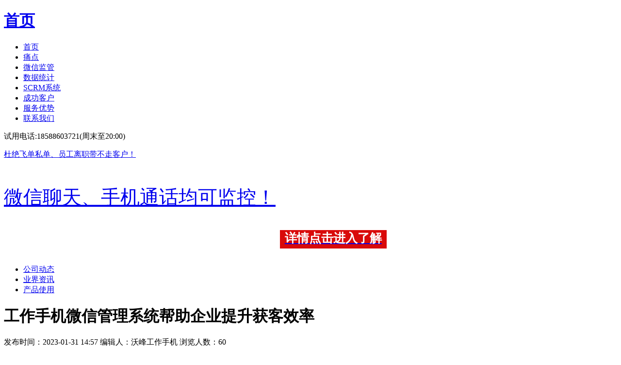

--- FILE ---
content_type: text/html; charset=utf-8
request_url: http://www.dorere.cn/a/437.html
body_size: 5701
content:
<!DOCTYPE html>
<html>
<head>
    <meta charset="utf-8">
    <meta http-equiv="X-UA-Compatible" content="IE=edge">
    <meta name="viewport" content="width=device-width, initial-scale=1,user-scalable=no">
<link rel="shortcut icon" href="http://www.dorere.cn/storage/14732/images/20210531/20210531103525_60244.png">
   <title>工作手机微信管理系统帮助企业提升获客效率 - 沃峰</title>
   <meta name="keywords" content="">
   <meta name="description" content="">
	<meta property="og:type" content="article">
  	 <meta property="og:release_date" content="2023-01-31"/>
    <link rel="stylesheet" href="http://www.dorere.cn/storage/14732/tpl/my_9/css/tooltipster.bundle.min.css" />
    <link rel="stylesheet" type="text/css" href="http://www.dorere.cn/storage/14732/tpl/my_9/css/home.css">
    <link rel="stylesheet" type="text/css" href="http://www.dorere.cn/storage/14732/tpl/my_9/css/index-product-detail.css">   
    
        <link href="http://www.dorere.cn/storage/14732/images/20210531/20210531103525_60244.png" rel="shortcut icon" >
    <link rel="stylesheet" type="text/css" href="http://www.dorere.cn/storage/14732/tpl/my_9/css/entrance6-v2.css">
        
    <link rel="stylesheet" type="text/css" href="http://www.dorere.cn/storage/14732/tpl/my_9/css/x-main-v2.css">
        
    
    <script>
        //   alert(window.navigator.userAgent.toLowerCase().indexOf('.net'))
          if(window.navigator.userAgent.toLowerCase().indexOf('.net') !== -1 || window.navigator.userAgent.toLowerCase().indexOf('msie') !== -1){
              document.documentElement.style.fontFamily = "Microsoft Yahei"
          }
    </script>

    <!-- sentry 监管 -->
    <!-- raven 版本 3.17.0 -->
    <script src="http://www.dorere.cn/storage/14732/tpl/my_9/js/raven.min.js" crossorigin="anonymous"></script>



    <script src="http://www.dorere.cn/storage/14732/tpl/my_9/js/4.1.0.js" charset="utf-8"></script>

<meta http-equiv="Cache-Control" content="no-transform" />
<meta http-equiv="Cache-Control" content="no-siteapp" />
</head>
<body>


    <header class="page-header   ">
    <div class="header-content">
        <a class="logo" href="http://www.dorere.cn/" alt="沃峰工作手机" draggable="false" class="logo-img">
            <h1>首页</h1>
        </a>
        <nav>
            <ul>
                <li class="">
                    <a href="http://www.dorere.cn/">首页</a>
                </li>
                <li id="funcMenuItem" class=" top-menu-has-sub" data-tooltip-content="#functionalMenu">
                    <a href="http://www.dorere.cn/#module-5632684-component-text-1592902766499-7414">痛点</a>
                </li>
                <li id="slnMenuItem" class=" top-menu-has-sub" data-tooltip-content="#solutionMenu">
                    <a href="http://www.dorere.cn/#jg">微信监管</a>
                </li>
                <li class="">
                    <a href="http://www.dorere.cn/#module-5632662-component-text-1592878071914-7622">数据统计</a>
                </li>
                <li id="priceMenuItem" class="">
                    <a href="http://www.dorere.cn/#tj">SCRM系统</a>
                </li>
                
                <li id="buyMenuItem" class="">
                        <a href="http://www.dorere.cn/#cg">成功客户</a>
                    </li>
                <li id="buyMenuItem" class="">
                        <a href="http://www.dorere.cn/#fw">服务优势</a>
                    </li>
                <li id="buyMenuItem" class="">
                        <a href="http://www.dorere.cn/#dx">联系我们</a>
                    </li>

            </ul>
        </nav>
        <div class="header-right">
            
            
            <div class="header-right-contact">
                <a class="contact-line1 key-evt-el" data-act="点击" data-lbl="顶部电话咨询" href="#"
                    target="_blank">
                    <span class="phone-num"></span>
                </a>
                <p>试用电话:18588603721(周末至20:00)</p>
            </div>


        </div>
    </div>
  
    

</header>
<script>
(function(){
var el = document.createElement("script");
el.src = "https://lf1-cdn-tos.bytegoofy.com/goofy/ttzz/push.js?ad1f413aa48028c30e1d489b290abf27fdfc0ac092d9dfdca4c1c12c3928fb8f3d72cd14f8a76432df3935ab77ec54f830517b3cb210f7fd334f50ccb772134a";
el.id = "ttzz";
var s = document.getElementsByTagName("script")[0];
s.parentNode.insertBefore(el, s);
})(window)
</script>
<link href="http://www.dorere.cn/storage/14732/images/20210531/20210531103525_60244.png" rel="shortcut icon" >
<!-- 隐藏区域，预加载头部需要hover的图片-->

    

<div class="banner-normal3">
<a href="http://www.dorere.cn/"><div class="banner-pic"> <p>杜绝飞单私单、员工离职带不走客户！</p><p style="
    padding-top: 10px;
    font-size: 40px;
">微信聊天、手机通话均可监控！</p><h4 style="
    background-color: #d90a0a;
    /* padding-top: 10px; */
    font-size: 25px;
    color: #ffffff;
    /* letter-spacing: 0; */
    /* line-height: 64px; */
    text-align: center;
    /* width: 100%; */
    width: 220px;
    height: 38px;
    margin-left: 45%;
    ">详情点击进入了解<p></p></h4></div></a>
    </div>
<div class="tab tab-zx">
      <div class="taboptions">
        <div class="container">
            <ul class="tab3">
                    <li class="first htzx"><a href="http://www.dorere.cn/a/2" title="">公司动态</a></li>
                    <li class="firsthover qdnew"><a href="http://www.dorere.cn/a/3" title="">业界资讯</a></li>
                    <li class="firsthover cpsy"><a href="http://www.dorere.cn/a/81" title="">产品使用</a></li>
            </ul>
        </div>
      </div>
	    <div class="zixun2">
	      <div class="left">
	        <div class="chanpin-info">
	          <div ><h1 class="title" style="padding-bottom:0;">工作手机微信管理系统帮助企业提升获客效率</h1>  </div>
	           <div class=" "><span>发布时间：2023-01-31 14:57</span>          <span> 编辑人：沃峰工作手机  </span>       <span> 浏览人数：60 </span>  </div>
	          <div class="content">

                <p><span style="font-family: 宋体;font-size: 16px;position: relative;top: -4px">&nbsp; &nbsp;&nbsp;<span style="font-family:宋体">商场就像一个战场，销售是一个前锋。在当今的市场环境中，经常有销售走私订单、收取回扣等违规不良行为。销售管理是企业管理中非常重要的工作环节。</span></span></p><p><span style="font-family: 宋体;font-size: 16px;position: relative;top: -4px">&nbsp;</span></p><p><span style="font-family: 宋体;font-size: 16px;position: relative;top: -4px">&nbsp;&nbsp;&nbsp;&nbsp;<span style="font-family:宋体">目前，大多数公司的销售工作效率较低，甚至存在回扣、走私订单、删除客户、删除聊天记录、转移客户等违规行为。因此，针对上述问题，工作手机个人微信管理系统通过员工监管、数据分析等功能，帮助企业解决销售过程不透明、销售行为数据，加快客户数据沉淀，确保企业数据安全，帮助企业解决销售问题，加快客户数据沉淀，确保企业数据安全。</span></span></p><p><span style="font-family: 宋体;font-size: 16px;position: relative;top: -4px">&nbsp;</span></p><p><span style="font-family: 宋体;font-size: 16px;position: relative;top: -4px">&nbsp;&nbsp;&nbsp;&nbsp;<span style="font-family:宋体">所以，工作手机个人微信管理系统已经成为大多数企业销售管理的法宝。</span></span></p><p><span style="font-family: 宋体;font-size: 16px;position: relative;top: -4px">&nbsp;</span></p><p><span style="font-family: 宋体;font-size: 16px;position: relative;top: -4px">&nbsp;&nbsp;&nbsp;&nbsp;<span style="font-family:宋体">企业配备工作手机个人微信管理系统的优势</span></span></p><p><span style="font-family: 宋体;font-size: 16px;position: relative;top: -4px">&nbsp;</span></p><p><span style="font-family: 宋体;font-size: 16px;position: relative;top: -4px">&nbsp;&nbsp;&nbsp;&nbsp;<span style="font-family:宋体">根据工作手机个人微信管理系统，管理者可以实时查看客户对话、销售跟进、频率和具体进展，形成从客户获取、客户接收、转型、管理的在线营销闭环。</span></span></p><p><span style="font-family: 宋体;font-size: 16px;position: relative;top: -4px">&nbsp;</span></p><p><span style="font-family: 宋体;font-size: 16px;position: relative;top: -4px">&nbsp;&nbsp;&nbsp;&nbsp;<span style="font-family:宋体">一、数据统计的可视化。</span></span></p><p><span style="font-family: 宋体;font-size: 16px;position: relative;top: -4px">&nbsp;</span></p><p><span style="font-family: 宋体;font-size: 16px;position: relative;top: -4px">&nbsp;&nbsp;&nbsp;&nbsp;<span style="font-family:宋体">一键式实时统计企业办公数据，自动输出各模块的统计报，可视化展示，多维分析，清晰展示团队和个人工作。</span></span></p><p><span style="font-family: 宋体;font-size: 16px;position: relative;top: -4px">&nbsp;</span></p><p><span style="font-family: 宋体;font-size: 16px;position: relative;top: -4px">&nbsp;&nbsp;&nbsp;&nbsp;<span style="font-family:宋体">即使是远程办公，员工也可以数据化他们的工作行为。</span></span></p><p><span style="font-family: 宋体;font-size: 16px;position: relative;top: -4px">&nbsp;<img src="http://www.dorere.cn/storage/14732/article/20230131/20230131145707_69712.png" alt="20230131145707_69712."/></span></p><p><span style="font-family: 宋体;font-size: 16px;position: relative;top: -4px">&nbsp;&nbsp;&nbsp;&nbsp;<span style="font-family:宋体">二是聊天话术监管</span></span></p><p><span style="font-family: 宋体;font-size: 16px;position: relative;top: -4px">&nbsp;</span></p><p><span style="font-family: 宋体;font-size: 16px;position: relative;top: -4px">&nbsp;&nbsp;&nbsp;&nbsp;<span style="font-family:宋体">通过云端存档期保存，保证企业掌握所有客户资源，如手机系统的沟通信息、好友、沟通情况等。</span></span></p><p><span style="font-family: 宋体;font-size: 16px;position: relative;top: -4px">&nbsp;</span></p><p><span style="font-family: 宋体;font-size: 16px;position: relative;top: -4px">&nbsp;&nbsp;&nbsp;&nbsp;<span style="font-family:宋体">三、管理销售违规行为。</span></span></p><p><span style="font-family: 宋体;font-size: 16px;position: relative;top: -4px">&nbsp;</span></p><p><span style="font-family: 宋体;font-size: 16px;position: relative;top: -4px">&nbsp;&nbsp;&nbsp;&nbsp;<span style="font-family:宋体">可设置违规行为操作预警，如侮辱客户、私人交易、私人删除聊天记录、推送名片等。一旦触发，系统会自动备份相关内容，并在第一时间进行后台预警，及时处理和止损，消除损害公司利益的行为。</span></span></p><p><span style="font-family: 宋体;font-size: 16px;position: relative;top: -4px">&nbsp;</span></p><p><span style="font-family: 宋体;font-size: 16px;position: relative;top: -4px">&nbsp;&nbsp;&nbsp;&nbsp;<span style="font-family:宋体">四、客资保护。</span></span></p><p><span style="font-family: 宋体;font-size: 16px;position: relative;top: -4px">&nbsp;</span></p><p><span style="font-family: 宋体;font-size: 16px;position: relative;top: -4px">&nbsp;&nbsp;&nbsp;&nbsp;<span style="font-family:宋体">目前，手机是企业沟通不可缺少的硬件。</span></span></p><p><span style="font-family: 宋体;font-size: 16px;position: relative;top: -4px">&nbsp;</span></p><p><span style="font-family: 宋体;font-size: 16px;position: relative;top: -4px">&nbsp;&nbsp;&nbsp;&nbsp;<span style="font-family:宋体">工作手机个人微信管理系统可以让企业客户信息同步保存云，员工不能删除；包括客户联系数据、呼叫数据和短信数据统一管理，记录企业员工客户管理工作手机个人微信管理系统、数据实时更新、客户信息全面控制和自动加密保留和保护。</span></span></p><p><span style="font-family: 宋体;font-size: 16px;position: relative;top: -4px">&nbsp;</span></p><p><span style="font-family: 宋体;font-size: 16px;position: relative;top: -4px">&nbsp;&nbsp;&nbsp;&nbsp;<span style="font-family:宋体">每个员工都可以是企业的私域流量池，拥有宝贵的客资。</span></span></p><p><span style="font-family: 宋体;font-size: 16px;position: relative;top: -4px">&nbsp;</span></p><p><span style="font-family: 宋体;font-size: 16px;position: relative;top: -4px">&nbsp;&nbsp;&nbsp;&nbsp;<span style="font-family:宋体">问题的关键是，这些属于企业的客户资产可以得到很好的保护和控制，工作手机个人微信管理系统充分发挥每个流量的价值和作用，使企业的销售管理成为贡献业绩增长的重要环节。</span></span></p><p><span style="font-family: 宋体;font-size: 16px;position: relative;top: -4px">&nbsp;</span></p><p><span style="font-family: 宋体;font-size: 16px;position: relative;top: -4px">&nbsp;&nbsp;&nbsp;&nbsp;<span style="font-family:宋体">红鹰工作<a data-mid="2" href="http://www.dorere.cn/">手机管理</a>系统赋予现代企业新能量</span><span style="font-family:宋体">,也是一个划时代的产品,我相信有朝一日他会像电脑一样成为企业员工工作标配。&quot;红鹰工作手机管理系统&quot;未来公司发展之大趋势、大方向。从销售和销售管理两个方面，依托红鹰工作手机管理系统，整合营销客户获取、转型、客户管理、销售管理等环节，帮助企业实现数字化、智能化的销售和销售全过程，帮助企业提高销售效率，加强企业销售管理。</span></span></p><p><span style=";font-family:Calibri;font-size:14px">&nbsp;</span></p><p><br/></p>
              
                </div>
	        </div>
	      </div>
	      <div class="right">
	        <div class="x-block-title">业界资讯<a class="ck-moreNews" href="http://www.dorere.cn/a/3">查看更多></a></div>
	        <div class="x-list3">
	          <ul>
                    <li><a href="http://www.dorere.cn/a/738.html">从根源上解决飞单私单问题，工作手机发挥关键作用</a></li><li><a href="http://www.dorere.cn/a/699.html">怎么利用员工微信监控系统维护企业客户资源</a></li><li><a href="http://www.dorere.cn/a/659.html">利用微信工作手机系统怎么监管员工的工作效率</a></li><li><a href="http://www.dorere.cn/a/445.html">怎么利用工作手机监管员工的微信呢</a></li><li><a href="http://www.dorere.cn/a/444.html">如何利用微信工作手机系统保护客户资源</a></li>
	          </ul>
	        </div>
	        <div class="x-block-title">产品使用<a class="ck-moreNews" href="http://www.dorere.cn/a/81">查看更多></a></div>
	        <div class="x-list3 x-last">
	            <ul>
                        <p style="margin:100px auto;text-align:center; ">未能查询到您想要的文章</p>
	            </ul>
	        </div>
	      </div>
			</div>
	    </div>





<!-- wpa fix bar -->


<footer class="page-footer">
    <div class="footer-container">
        
        <div class="footer-main">

            
            <div class="footer-subnav">
                <ul>
                    <li class="nav-title">新闻动态</li>
                    <li><a id="tel" href="http://www.dorere.cn/a/2">公司动态</a></li>
                    <li><a id="tel" href="http://www.dorere.cn/a/3">业界资讯</a></li>
                    <li><a id="tel" href="http://www.dorere.cn/a/81">产品使用</a></li>
                </ul>
            </div>
            <div class="footer-subnav">
                <ul>
                    <li class="nav-title">联系我们</li>
                    <li><a id="tel" href="http://www.dorere.cn/hzhb.html">合作伙伴</a></li>
                    <li><a class="key-evt-el" id="complainWpa" href="http://www.dorere.cn/sqty.html" data-act="点击" data-lbl="右侧浮框建议反馈" data-type="site-master" data-category="all-left" data-action="jianyifankui">申请体验</a></li>
                </ul>
            </div>
            <div class="footer-subnav" style="width: 480px;">
                <ul class="fgs">
                  <!--  <li class="nav-title">集团分公司</li>
            
               
              
                    <li><a>深圳聚客友东莞分公司</a></li>
                    <li><a>广州光合网络科技有限公司</a></li>
                    <li><a>深圳十力天成网络科技有限公司</a></li>
                    <li><a>深圳市红鹰网络科技有限公司</a></li>-->

                </ul>
            </div>
            <div class="footer-code">
                <img src="http://www.dorere.cn/storage/14732/images/20210308/20210308150856_77783.jpg" alt="沃峰官方微信号" class="code" style="width: 110px;"/>
                <p>沃峰官方微信号</p>
            </div>
            <div class="footer-contact-info">
                <span class="tel-icon">
                    <svg class="qd-icon">
                        <use xlink:href="#ic_phone"/>
                    </svg>
                </span>
                <div class="contact-line1">
                    <span class="phone-num"></span>
                </div>
                <p>工作日09:00-22:00 <br />(周末至20:00)</p>
            </div>
        </div>
        <div class="footer-bottom clearfix">
            <div class="footer-bottom-left">
              
                <span class="bottom-separator"></span>
                <a class="bottom-link">安全白皮书</a>
                <span class="bottom-separator"></span>
                <a class="bottom-link">隐私政策</a>
                <span class="bottom-separator"></span>
                <span class="bottom-separator"></span>
               
          
            </div>
            <div class="footer">
                <div class="bottom-auth">
                    <img src="http://www.dorere.cn/storage/14732/tpl/my_9/Images/ic_iso.png">
                    <p>ISO 27001:2013<br/>信息安全认证</p>
                </div>
                <div class="bottom-auth">
                    <img src="http://www.dorere.cn/storage/14732/tpl/my_9/Images/ic_iso.png">
                    <p>ISO/IEC27018:2014<br/>公有云个人隐私保护认证</p>
                </div>
            </div>
        </div>
    </div>
</footer>
<!--百度自动推送-->
 




<script type="text/javascript" src="http://www.dorere.cn/storage/14732/tpl/my_9/js/stats.js" name="MTAH5" sid="500322886" opts="{"performanceMonitor":false}" ></script>

<script src="http://www.dorere.cn/storage/14732/tpl/my_9/js/jquery-1.10.2.min.js" type="text/javascript"></script>
<script src="http://www.dorere.cn/storage/14732/tpl/my_9/js/tooltipster.bundle.min.js" type="text/javascript"></script>
<script src="http://www.dorere.cn/storage/14732/tpl/my_9/js/main.js" type="text/javascript"></script>
<script src="http://www.dorere.cn/storage/14732/tpl/my_9/js/velocity.min.js" type="text/javascript"></script>
<script src="http://www.dorere.cn/storage/14732/tpl/my_9/js/new-core.js" type="text/javascript"></script>


    <div style="display:none;">cache</div><div style="text-align:center;display:none;"><span>Processed in 0.016659 Second.</span></div></body>
</html>